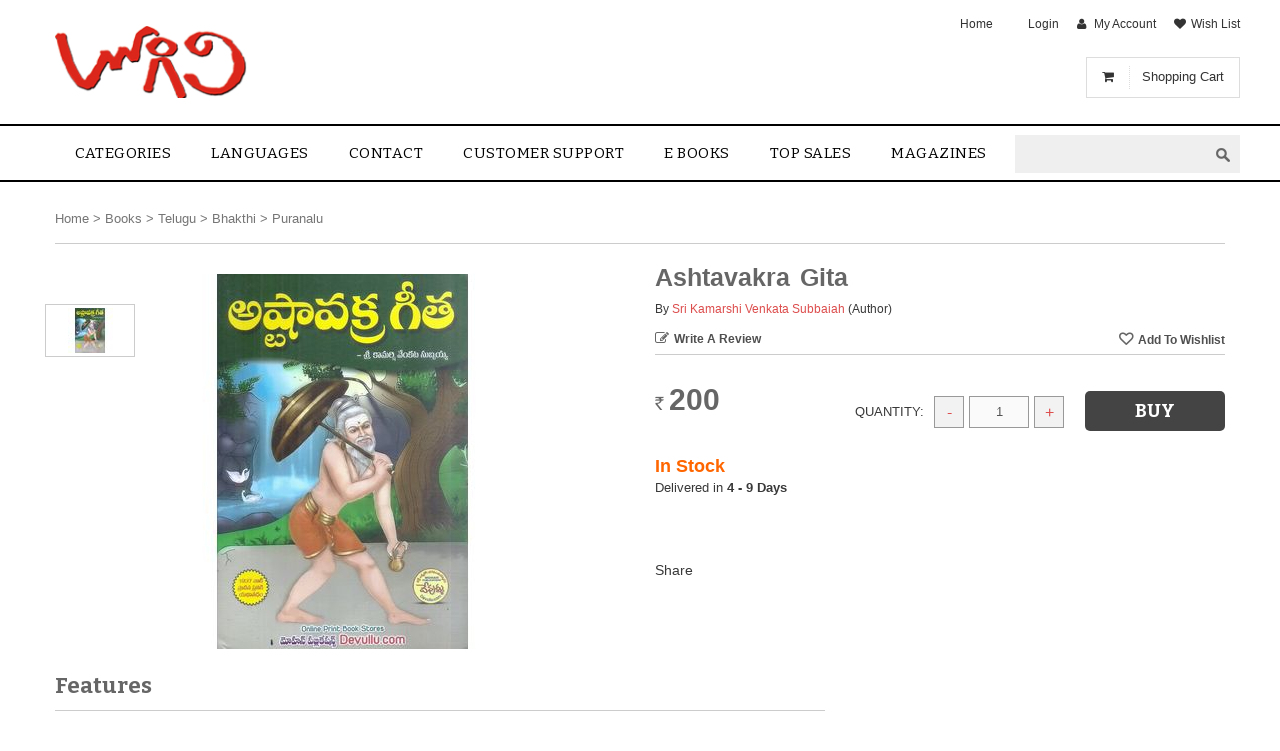

--- FILE ---
content_type: text/html; charset=utf-8
request_url: https://www.logili.com/puranalu/ashtavakra-gita-sri-kamarshi-venkata-subbaiah/p-7488847-28791554357-cat.html
body_size: 16039
content:




  
    
    
  
    
    
  
    
    
  
    
    
  
    
    
  



<!DOCTYPE html>



<html lang=en data-add_this_id='' data-img-load="eager">
  <head>
        
    <meta http-equiv="content-type" content="text/html;charset=UTF-8" />

    
    <title>
      Ashtavakra Gita
    </title>
    
  
  
  <meta property="og:image" content="https://t.infibeam.com/img/book/7488847/56/ba/ashtavakragita.jpg.35e1b156ba.999x200x200.jpg"/>
  

  


  
    <meta name="description" content=""/>
  
  
  
    <meta NAME="Robots" CONTENT="noimageindex, nomediaindex, noimageclick" />
  
  
    
    
      <meta name="viewport" content="width=device-width, initial-scale=1" />
  

    

    
      <link rel="shortcut icon" href="https://t.infibeam.com/img/lookandfeel/7488847/d18f4292e0488b89439cb_red.gif.999x16x16.ico">
    


    
    
        
        <!--[if (!IE)|(gte IE 8)]><!-->
<link href="https://t.infibeam.com/packages/bootstrap-datauri.css?1593009617" media="all" rel="stylesheet" type="text/css" />
<!--<![endif]-->
<!--[if lte IE 7]>
<link href="https://t.infibeam.com/packages/bootstrap.css?1593009617" media="all" rel="stylesheet" type="text/css" />
<![endif]-->
        <!--[if (!IE)|(gte IE 8)]><!-->
          <link href="https://t.infibeam.com/exthemes/74/88/847/theme-7488847-7/stylesheets/site-datauri.css?1597138096" media="all" rel="stylesheet" type="text/css" />
        <!--<![endif]-->
        <!--[if lte IE 7]>
          <link href="https://t.infibeam.com/exthemes/74/88/847/theme-7488847-7/stylesheets/site-.css?1597138096" media="screen" rel="stylesheet" type="text/css" />
        <![endif]-->
      


    
    <!--[if lt IE 10]>
      <script type="text/javascript" src="/javascripts/respondIE/respondmore.min.js"></script>
      <link href= 'https://t.infibeam.com/javascripts/respondIE/respond-proxy.html' id="respond-proxy" rel="respond-proxy" />
      <link href="/javascripts/respondIE/respond.proxy.gif" id="respond-redirect" rel="respond-redirect" />
      <script src="/javascripts/respondIE/respond.proxy.js"></script>
    <![endif]-->
    
    
    <script type="text/javascript" src="https://ajax.googleapis.com/ajax/libs/jquery/1.7.1/jquery.min.js"></script>
    <script type="text/javascript">
      !window.jQuery && document.write(unescape("%3Cscript src='/javascripts/jquery.min.js' type='text/javascript'%3E%3C/script%3E"));
    </script>
    <script type="text/javascript">window.bjQuery = window.jQuery</script>
    <script type="text/javascript" src="https://ajax.googleapis.com/ajax/libs/jqueryui/1.8.16/jquery-ui.min.js"></script>
    <script type="text/javascript">
      !window.jQuery.ui && document.write(unescape("%3Cscript src='/javascripts/jquery-ui-1.8.16.custom.min.js' type='text/javascript'%3E%3C/script%3E"));
    </script>

    <script src="https://t.infibeam.com/packages/bootstrap.js?1693486588" type="text/javascript"></script>
    <script src="https://t.infibeam.com/javascripts/site-javascripts/7488847/global.js?1481875212" type="text/javascript"></script>
    <script src="https://t.infibeam.com/exthemes/74/88/847/theme-7488847-7/javascripts/site.js?1597138096" type="text/javascript"></script>
    <script type="text/javascript">
      !window.JSON && document.write(unescape('%3Cscript src="https://t.infibeam.com/javascripts/json2.js?1429854677" type="text/javascript"%3E%3C/script%3E'));
    </script>

    
  

    <div class="review_purchase_loader ajax-loader" style="display: none;"></div>

    <script type="text/javascript">
      bjQuery(document).ready(function($) {

        

        // TRIGGER EVENT TO SHOW ADD TO CART AS POPUP
          effect_options = null
          if (effect_options && effect_options.add_to_cart_popup)
          {
            $(document).trigger('add_to_cart_popup_effect',effect_options);
          }
        // END

        //DYNAMICALLY SET HEADER BY USING USER DETAILS STORED IN COOKIES (HELPS FOR CACHED PAGES).
        //RAILS CACHE OPTION :LAYOUT => FALSE DOES NOT WORK ON PAGES/TEMPLATES USING CONTENT_FOR TAGS CURRENTLY.
        var username;
        if ((username = $.cookies.get("username")) != null)
        { 
          username = username.toString().replace(/\+/g," ");
          var login_msg = "<a class='login-msg'>Hello $$username</a> |  <a href=\"/logout\" class=\"logout\">Logout</a>"
          $(document).trigger("logged-in",[{"name":username,"email":$.cookies.get("user_email")},login_msg.replace('$$username',username)]);
        }
        else
        {
          $(document).trigger("logged-out");
        }

        

        // END

        
          $(document).trigger('search-autocomplete', ["home"]);
        

        
          $(document).trigger("show-cart-details",{"total_amount":true,"show_on_hover":{"carousel":{"enabled":false,"options":{"vertical":false,"visible":"","scroll":""}},"item_count_limit":0,"item_details":{"delete_confirmation":false,"price":true,"image":true,"delete_item":true,"quantity":true,"title":true},"enabled":true},"total_quantity":true});
        

        
        var rpQtip = $('<div></div>').qtip({
          id: "review_purchase",
          content: {
            text : "<div></div>",
            title: {
              text: "Please Review Your Previous Order",
              button: 'Close'
            }
          },
          position: {
            my:'center',
            at:'center',
            target:$(window)
          }
        });
        
      });
      
    </script>

    
  
    <!-- START : Google Analytics -->
    

    
      <script>
        (function(i,s,o,g,r,a,m){i['GoogleAnalyticsObject']=r;i[r]=i[r]||function(){
        (i[r].q=i[r].q||[]).push(arguments)},i[r].l=1*new Date();a=s.createElement(o),
        m=s.getElementsByTagName(o)[0];a.async=1;a.src=g;m.parentNode.insertBefore(a,m)
        })(window,document,'script','//www.google-analytics.com/analytics.js','ga');

        ga('create', 'UA-34085796-1', 'auto');

        
          ga('require', 'displayfeatures');
        
        ga('send', 'pageview');
      </script>

    
  
  
    <script type="application/ld+json">
      {
        "@context": "http://schema.org",
        "@type": "WebSite",
        "name": "M K Services, Guntur",
        "url": "http://www.logili.com",
        "potentialAction": {
          "@type": "SearchAction",
          "target": "http://www.logili.com/search?q={search_term_string}",
          "query-input": "required name=search_term_string"
        }
      }
    </script>
  

  


  
  </head>

    
    
    <!--[if lt IE 7 ]> <body class='responsive  ie6'> <![endif]-->
    <!--[if IE 7 ]>    <body class='responsive  ie7'> <![endif]-->
    <!--[if IE 8 ]>    <body class='responsive  ie8'> <![endif]-->
    <!--[if IE 9 ]>    <body class='responsive  ie9'> <![endif]-->
    <!--[if (gt IE 9)|!(IE)]><!--> <body class='responsive '> <!--<![endif]-->
      
  
      <noscript><span class='notice' style="font-size:2em; display: block;">
        This site uses Javascript. Your browser either
        doesn't support Javascript or you have it turned off.
        To see this page as it is meant to appear please use
        a Javascript enabled browser.</span></noscript>

      

      
      <div id="page" class="f-cod f-relateditems f-internationalshipping f-fb_con f-fb_connect f-accounts_tab f-infibeam_listing f-conversion_tracking_code_snippet f-search_view_type f-notify_me_when_available_active f-invoice_options f-reviews f-email f-addon_shipping_calculators f-twitter_connect f-google_connect f-linkedin_connect f-universal_google_analytics f-google_analytics_remarketing f-cart_details_in_header f-crazysort f-zipcode_serviceability_check_on_pdp f-go_to_top_btn f-autocomplete f-offline_order f-translation f-payment_method_ordering f-asset_lookup_enabled f-ssl">
      
      
      

      
      
  <div id="hd">
    
    
      
        
        <div class=" row">
            
              
              <div class=" col-md-12 col-sm-12 col-xs-12">
                
                  <div class="html-widget header _widget clearfix"><div class="top_cart shopping_cart hidden-xs items-present shopping-cart">
<div class="icon"><em class="fa fa-shopping-cart">&nbsp;</em></div>
<a class="top_cart_label" href="/shopping-cart">Shopping Cart</a><span class="my-cart-quantity">1</span><span class="my-cart-amount"><span class="m-w"><span class="m-c c-inr">Rs.</span>46,678</span></span></div>
<style>
 #hd .header-menu .navbar .navbar-collapse ul.nav li a{font-size:15px;}
</style></div>
                
              </div>
            
          </div>
        
      
        
        <div class=" row">
            
              
              <div class=" col-md-12 col-sm-12">
                
                  <div class="advanced-header-widget header _widget clearfix">



<div class='logo-top-links'>
  <div class='row'>
    <div class='col-md-3 col-sm-3'>
      <div class='logo'>
        <a href="/" title="home"><img src='https://t.infibeam.com/img/lookandfeel/7488847/829cc06dd7f9e_logo2.png.999xx.png' alt='telugubooks' title='home' /></a>
      </div>
    </div>
    <div class='col-md-9 col-sm-9'>
      <div class='top-links'>
        <a href="/" class=" home">Home</a>  |  <a href="/login" class=" login">Login</a>  |  <a href="/my-account" class=" my-account">My Account</a>  |  <a href="/wish-list" class=" wish-list">Wish List</a>
      </div>
      <div class="row search-wrapper">
        <div class="col-md-3 col-sm-3 "></div>
        <div class="col-md-9 col-sm-9 search-bar-container">
          <div class="search-bar">
            <form action="/search" class="input-group" id="search" method="get">
              <span class="label">Search</span>
              <span class="input-group-btn search-category-container">
                <select class="search-category"><option value="/home/search" data-bn-url="home" data-bn-id="ho05316221">Home</option><option value="/home-books/search" data-bn-url="home-books" data-bn-id="ho05316221_book">Books</option></select>
              </span>
              
                <input class="text" id="search-input" name="q" type="text" />
              
              <span class="input-group-btn search-go-container">
                <input class="search-go" type="submit" value="GO" />
              </span>
            </form>
          </div>
        </div>
      </div>
    </div>
  </div>
</div>

<div class='header-menu'>
  <nav class="navbar navbar-default" role="navigation">

    <div class="navbar-header">
      
      <button class="navbar-toggle navbar-toggle-collapse navbar-menu-toggle" data-target="#nav-menu-154504" data-toggle="collapse" type="button">
        <span class="icon-bar"></span>
        <span class="icon-bar"></span>
        <span class="icon-bar"></span>
      </button>

    </div>

    <div class="navbar-collapse collapse" id="nav-menu-154504">
      
      <ul class="nav navbar-nav">
        
        
  
  
    <li class="dropdown"><a href="" class="dropdown-toggle " data-toggle="dropdown">Categories<b class="caret"></b></a>
      
      <ul class="dropdown-menu ">
        
        
  
  
    <li><a href="/home-books" class=" ">New Release</a></li>
  

  
  
    <li><a href="/home-books-telugu-poetry" class=" ">Poetry</a></li>
  

  
  
    <li><a href="/home-books-telugu-novels" class=" ">Novels</a></li>
  

  
  
    <li><a href="/home-books-telugu-children-and-teens" class=" ">Children Books</a></li>
  

  
  
    <li><a href="/home-books-telugu-bhakthi" class=" ">Devotional</a></li>
  

  
  
    <li><a href="/home-books-telugu-philosophy" class=" ">Philosophy</a></li>
  

  
  
    <li><a href="/home-books-telugu-health-and-fitness" class=" ">Health</a></li>
  

  
  
    <li><a href="" class=" ">Fiction</a></li>
  

  
  
    <li><a href="/home-books-telugu-academic-and-professional" class=" ">Academic</a></li>
  

  
  
    <li><a href="/home-books-telugu-general" class=" ">Others</a></li>
  

  
  
    <li><a href="" class=" ">Home Decors</a></li>
  

  
  
    <li><a href="/home/search?q=Chalam" class=" ">Chalam</a></li>
  

  
  
    <li><a href="/pages/authors/b-v-pattabhi-ram" class=" ">B V Pattabhi Ram</a></li>
  

      </ul>
    </li>
  

  
  
    <li class="dropdown"><a href="/" class="dropdown-toggle " data-toggle="dropdown">Languages<b class="caret"></b></a>
      
      <ul class="dropdown-menu ">
        
        
  
  
    <li><a href="/home-books-telugu" class=" ">Telugu</a></li>
  

  
  
    <li><a href="/home-books-new-node" class=" ">English</a></li>
  

  
  
    <li><a href="" class=" ">Hindi</a></li>
  

      </ul>
    </li>
  

  
  
    <li><a href="/contact-us" class=" ">contact</a></li>
  

  
  
    <li><a href="/pages/customer-support" class=" ">Customer Support</a></li>
  

  
  
    <li><a href="/" class=" ">E Books</a></li>
  

  
  
    <li><a href="Top sales" class=" books">Top sales</a></li>
  

  
  
    <li><a href="/home-magazines" class=" ">Magazines</a></li>
  

      </ul>
    </div>
  </nav>
</div>
</div>
                
              </div>
            
          </div>
        
      
    
  </div>



      <div id="bd" class="clearfix">
        
        


        
        

  

  
    <div class="own-product custom-layout" id="product-detail-page" itemscope="" itemtype="http://schema.org/Product"><div class=" row"><div class="some-rand-klass hidden-xs col-md-12 col-sm-12">
    
      <div class="bread-crumbs" itemscope itemtype="http://schema.org/BreadcrumbList">
        
      <div itemprop='itemListElement' itemscope itemtype='http://schema.org/ListItem' style='display:inline-block;'>
        <a href="/" itemprop="item">
        <span itemprop="name">Home</span></a>
        <meta itemprop='position' content='1' />
      </div>
     &gt; 
      <div itemprop='itemListElement' itemscope itemtype='http://schema.org/ListItem' style='display:inline-block;'>
        <a href="/home-books" itemprop="item">
        <span itemprop="name">Books</span></a>
        <meta itemprop='position' content='2' />
      </div>
     &gt; 
      <div itemprop='itemListElement' itemscope itemtype='http://schema.org/ListItem' style='display:inline-block;'>
        <a href="/home-books-telugu" itemprop="item">
        <span itemprop="name">Telugu</span></a>
        <meta itemprop='position' content='3' />
      </div>
     &gt; 
      <div itemprop='itemListElement' itemscope itemtype='http://schema.org/ListItem' style='display:inline-block;'>
        <a href="/home-books-telugu-bhakthi" itemprop="item">
        <span itemprop="name">Bhakthi</span></a>
        <meta itemprop='position' content='4' />
      </div>
     &gt; 
      <div itemprop='itemListElement' itemscope itemtype='http://schema.org/ListItem' style='display:inline-block;'>
        <a href="/home-books-telugu-bhakthi-puranalu" itemprop="item">
        <span itemprop="name">Puranalu</span></a>
        <meta itemprop='position' content='5' />
      </div>
    
      </div>
    
</div></div><div class="hidden-md hidden-lg add-to-items row"><div class=" col-md-6 col-sm-6 col-xs-6">
    
        
            
          <a href="/review_details/new/7488847-28791554357" class="write-review">Write a Review</a>
        
        
    
</div><div class=" col-md-3 col-sm-3 col-xs-6">
  
</div><div class=" col-md-3 col-sm-3 col-xs-6">
    <form action="/my_save_list/add_to_wish_list" class="wishlist-form" method="post"><div style="margin:0;padding:0;display:inline"><input name="_method" type="hidden" value="put" /><input name="authenticity_token" type="hidden" value="8ymICGv3BXVqcxLv94mHNkBI3LMyUASWgccn9hd5T38=" /></div>
        <div id="wishlist">
          
        
            <input id="variant_id" name="variant_id" type="hidden" value="7488847-28791554357" />
            <input autocomplete="off" class="button" name="commit" type="submit" value="Add To Wishlist" />
        
    
        </div>
    </form>
</div></div><div class=" row"><div class=" col-md-6 col-sm-6"><div class=" row" id="catalog-images"><div class="thumbnail-grid  col-md-2 col-sm-2">
  <div id="images" style='display:none' >

    
      

<ul class="thumbnails" style="visibility:hidden">
  
    
    
    <li class="pdp-thumbnail">
      <a data-image-id="8074662" data-img-id="img-id-1" href="#" data-medium-url="https://t.infibeam.com/img/book/7488847/56/ba/ashtavakragita.jpg.35e1b156ba.999x375x375.jpg" data-zoom-url="https://t.infibeam.com/img/book/7488847/56/ba/ashtavakragita.jpg.35e1b156ba.999x600x550.jpg" data-image-title="Ashtavakra Gita" data-image-tag='&lt;span data-picture data-id=&quot;img-id-1&quot; class=&quot;responsive&quot; data-alt=&quot;Ashtavakra Gita&quot; data-title=&quot;Ashtavakra Gita&quot; data-class=&quot;&quot;&gt;&lt;span data-media=&quot;&quot; data-src=&quot;https://t.infibeam.com/img/book/7488847/56/ba/ashtavakragita.jpg.35e1b156ba.999x275x275.jpg&quot;&gt;&lt;/span&gt;&lt;span data-media=&quot;(min-width:768px)&quot; data-src=&quot;https://t.infibeam.com/img/book/7488847/56/ba/ashtavakragita.jpg.35e1b156ba.999x325x325.jpg&quot;&gt;&lt;/span&gt;&lt;span data-media=&quot;(min-width:992px)&quot; data-src=&quot;https://t.infibeam.com/img/book/7488847/56/ba/ashtavakragita.jpg.35e1b156ba.999x375x375.jpg&quot;&gt;&lt;/span&gt;&lt;noscript&gt;&lt;img alt=&quot;Ashtavakra Gita&quot; title=&quot;Ashtavakra Gita&quot; src=&quot;https://t.infibeam.com/img/book/7488847/56/ba/ashtavakragita.jpg.35e1b156ba.999x375x375.jpg&quot;&gt;&lt;/noscript&gt;&lt;/span&gt;' data-variant-id="7488847-28791554357-cat">
        <img src='https://t.infibeam.com/img/book/7488847/56/ba/ashtavakragita.jpg.35e1b156ba.999x45x45.jpg' alt="Ashtavakra Gita"></img>
      </a>
    </li>
  
</ul>

    
  </div>
</div><div class=" col-md-10 col-sm-10">
  <div id="medium-image-holder" class="clearfix" data-zoom-text="">
    
      

<div class="var-img-slider">
  
    
    
      <div class='var-img-slide' data-image-id="8074662">
        <span data-picture data-id="img-id-1" class="responsive" data-alt="Ashtavakra Gita" data-title="Ashtavakra Gita" data-class=""><span data-media="" data-src="https://t.infibeam.com/img/book/7488847/56/ba/ashtavakragita.jpg.35e1b156ba.999x275x275.jpg"></span><span data-media="(min-width:768px)" data-src="https://t.infibeam.com/img/book/7488847/56/ba/ashtavakragita.jpg.35e1b156ba.999x325x325.jpg"></span><span data-media="(min-width:992px)" data-src="https://t.infibeam.com/img/book/7488847/56/ba/ashtavakragita.jpg.35e1b156ba.999x375x375.jpg"></span><noscript><img alt="Ashtavakra Gita" title="Ashtavakra Gita" src="https://t.infibeam.com/img/book/7488847/56/ba/ashtavakragita.jpg.35e1b156ba.999x375x375.jpg"></noscript></span>
      </div>
    
  
</div>


    
  </div>
</div></div><div>
    <div class="social-buttons clearfix">
      
      
      
          
      

      <div class="fb-recommend">
        
            <iframe src="https://www.facebook.com/plugins/like.php?href=https%3A%2F%2Fwww.logili.com%2Fpuranalu%2Fashtavakra-gita-sri-kamarshi-venkata-subbaiah%2Fp-7488847-28791554357-cat.html&amp;locale=en_US&amp;layout=standard&amp;show_faces=false&amp;width=300&amp;action=like&amp;colorscheme=light&amp;height=30" scrolling="no" frameborder="0" style="border:none; overflow:hidden; height:30px;" allowTransparency="true"></iframe>
        
      </div>
      
      
      
      
      
      
    </div>

</div></div><div class=" col-md-6 col-sm-6"><div class=" catlogTitle row"><div class=" col-md-12 col-sm-12 col-xs-12">
    <div id="title" data-catalog-sku="MANIMN4695" >
      
        
        <h1 class="like-h2" itemprop='name'>Ashtavakra Gita</h1>
        
            <div class="span-10 contributors"> By
              <span class="ctbr-name"><a href="/home/search?q=Sri Kamarshi Venkata Subbaiah">Sri Kamarshi Venkata Subbaiah</a></span> <span class="ctbr-role">(Author)</span>

            </div>
        
    
    </div>
</div></div><div class=" hidden-xs row"><div class=" col-md-6 col-sm-6 col-xs-12">
    
        
            
          <a href="/review_details/new/7488847-28791554357" class="write-review">Write a Review</a>
        
        
    
</div><div class=" col-md-3 col-sm-3 col-xs-6">
  
</div><div class=" col-md-6 col-sm-6 col-xs-6">
    <form action="/my_save_list/add_to_wish_list" class="wishlist-form" method="post"><div style="margin:0;padding:0;display:inline"><input name="_method" type="hidden" value="put" /><input name="authenticity_token" type="hidden" value="8ymICGv3BXVqcxLv94mHNkBI3LMyUASWgccn9hd5T38=" /></div>
        <div id="wishlist">
          
        
            <input id="variant_id" name="variant_id" type="hidden" value="7488847-28791554357" />
            <input autocomplete="off" class="button" name="commit" type="submit" value="Add To Wishlist" />
        
    
        </div>
    </form>
</div></div><div id="catalog-details"><div class="catalog-section row"><div class=" col-md-4 col-sm-4 col-xs-6">
    <div id="pricing_summary" class="clearfix">
      

        
        
        
        
        
        
        <div class="add-to-cart-price ">
          <div class="list_price ">
            <label>List Price:</label><span> <span class='m-w'><span class='m-c c-inr'>Rs.</span>200</span></span></div>

           
           
          
          
          <div class="our_price">
            <label>Our Price:</label><span> <span class='m-w'><span class='m-c c-inr'>Rs.</span>200</span></span></div>
          
          
          <div class="extra-gola"></div>
          <br/>
        </div>
    
    </div>
</div><div class=" col-md-8 col-sm-8 col-xs-6">
    
    <div id="add-cart" class="add-to-cart" data-timeout=>
      
      <meta itemprop="productID" content="MANIMN4695">
      <meta itemprop="sku" content="MANIMN4695">
      
      
      <meta itemprop="image" content="https://t.infibeam.com/img/book/7488847/56/ba/ashtavakragita.jpg.35e1b156ba.999xx.jpg">
    
      <div id="price" itemprop="offers" itemscope itemtype="http://schema.org/Offer" >
        
        <div class="seo-title hide" itemprop='name' content='Ashtavakra Gita'>Ashtavakra Gita</div>
        <div class="seo-currency hide" itemprop='priceCurrency' content='INR'>
          INR
        </div>
        <div class="seo-sku hide" itemprop='sku' content='MANIMN4695'>MANIMN4695</div>
        
          <div class="seo-stock-availability hide" itemprop="availability" itemtype="http://schema.org/ItemAvailability" content="http://schema.org/InStock">In Stock</div>
        
        <div class="seo-price hide" itemprop='price' content="200.0">200.0</div>
        <div class="final-price"><span class='m-w'><span class='m-c c-inr'>Rs.</span>200</span></div>
        <meta itemprop="url" content="https://www.logili.com/puranalu/ashtavakra-gita-sri-kamarshi-venkata-subbaiah/p-7488847-28791554357-cat.html#variant_id=7488847-28791554357">
    
      </div>
      
      
      <form action="/my_save_list/add_to_shopping_cart" id="add-to-cart-form" method="post"><div style="margin:0;padding:0;display:inline"><input name="_method" type="hidden" value="put" /><input name="authenticity_token" type="hidden" value="8ymICGv3BXVqcxLv94mHNkBI3LMyUASWgccn9hd5T38=" /></div>
          <div id="cart">
            

        <input id="variant_id" name="variant_id" type="hidden" value="7488847-28791554357" />
        <input id="dynamic_bundle_variant_id" name="dynamic_bundle_variant_id" type="hidden" />
        

        
        
        
        
        
        
        

        
            <label for="variant_quantity">Quantity:</label>
            <select id="variant_quantity" name="variant[quantity]"><option value="1">1</option>
<option value="2">2</option>
<option value="3">3</option>
<option value="4">4</option>
<option value="5">5</option>
<option value="6">6</option>
<option value="7">7</option>
<option value="8">8</option>
<option value="9">9</option></select>
            <br/>
            <br/>
            
              <input class="button add-to-cart" name="commit" type="submit" value="Buy" />
            

        
        

    
          </div>
      </form>
    </div>

  <div id="product_bundle_banner">
    
      
    
  </div>

    <div id="iamavailable">
      
    </div>
</div></div><div class=" row"><div class=" col-md-6 col-sm-6">
    <div id="offer_description" class="offer-description" style="display:none">
      
      
    
    </div>

    <div id="in_stock" class="clearfix">
      
        
        <span class="in-stock"><b>In Stock</b> </span>
        <span class="fulfilled-by hide">  </span>
        <span class="ships-in">
          
        <div class='sold-by'>  </div>Ships in <b>4 - 9 Days</b>
      
          
          <div class='shipping_cost'><div id="free_shipping" class="free-shipping" style="display:none">Free Shipping in India!</div></div>
          <div class='international_shipping_cost'></div>
        </span>
      
    
    </div>

    <div id="discount_gola" class="clearfix">
      
        
    
    </div>

  <div id="catalog-options" class="catalog-options cs _catalog_options clearfix" data-cat-id="7488847-28791554357-cat"  data-var-id="7488847-28791554357">
    
      
    
    </div>
</div><div class=" col-md-6 col-sm-6"><div class="additional-promotion-data"></div></div></div>
    <div id="offer_description" class="offer-description" style="display:none">
      
      
    
    </div>

    

    <div id="availabilty_time" class="clearfix">
      
    </div>

    <div id="warranty" class="clearfix">
      
        
    
    </div>

    <div id="promotions" class="clearfix">
      
        
    
    </div>

    <div id="cod_zone_desc" class="clearfix">
      
    </div>

    

    <div id="shipping_details" class="shipping-details" style="display:none">
      <span id="shipping_details_text" class="shipping-details-text">Available in:</span>
      <span id="shipping_zone_desc" class="shipping-zones">
        
        
    
      </span>
    </div>

    
      <div id="share" class="addthis_links">
        <!-- AddThis Button BEGIN -->
        <div class="addthis_toolbox addthis_default_style">
          <a class="addthis_button_compact" rel="nofollow"></a>
          <a class="addthis_button_preferred_1" rel="nofollow"></a>
          <a class="addthis_button_preferred_2" rel="nofollow"></a>
          <a class="addthis_button_preferred_3" rel="nofollow"></a>
          <a class="addthis_button_preferred_4" rel="nofollow"></a>
        </div>
      </div>
    

    <div id="check-servicable-area">
      
        
            <div id="check_shipping_and_cod_zipcode">
              
            <div class="shipping-cod-zipcode-box">
              <form action="/check_zipcode_serviceablility" class="get-zipcode-info" method="get">
	<span class="zipcode-title">Check for shipping and cod pincode</span>
	<input id="variant_id" name="variant_id" type="hidden" value="7488847-28791554357" />
	<input id="check_for" name="check_for" type="hidden" value="shipping_and_cod" />
	<input type="text" name="zipcode" class="zipcode" size="8" value="" />
	<p><input class="button" name="commit" type="submit" value="Submit" />
		<span class="zipcode-ajax-loader"></span>
	</p>
	<span class="zipcode-message"></span>
</form>


            </div>
        
            </div>
          
        

        
            <script src="https://t.infibeam.com/javascripts/ajax_for_zipcode_check.js?1525328971" type="text/javascript"></script>
        
      
    </div>

  <div id="dynamic_bundle" >
    
        


    
  </div>
</div></div></div><div class=" row"><div class=" col-md-8 col-sm-8">
  <div id="static_bundle" class="clearfix">
    
      
    
  </div>

    <div id="features" class="clearfix">
        <h3 class="section-header">Features</h3>
        <ul>
          
              <li class="clearfix">
                <label>
                  Title
                </label>: Ashtavakra Gita
              </li>
          
              <li class="clearfix">
                <label>
                  Author
                </label>: Sri Kamarshi Venkata Subbaiah
              </li>
          
              <li class="clearfix">
                <label>
                  Publisher
                </label>: Mohan Publications
              </li>
          
              <li class="clearfix">
                <label>
                  ISBN
                </label>: MANIMN4695
              </li>
          
              <li class="clearfix">
                <label>
                  Binding
                </label>: paparback
              </li>
          
              <li class="clearfix">
                <label>
                  Published Date
                </label>: 2023
              </li>
          
              <li class="clearfix">
                <label>
                  Number Of Pages
                </label>: 197
              </li>
          
              <li class="clearfix">
                <label>
                  Language
                </label>: Telugu
              </li>
          
        </ul>
    </div>
  
    

        <div id="xsell" class="clearfix interested-in">
          <h3 class="section-header">You may also be interested in</h3>
          <ul class="clearfix grid-view">
            
            
            
          <li class="clearfix">
            <div class="variant-wrapper btn-add_to_cart">
  
      <div class="variant-image">
      <a href="/bhakthi/avadhoota-gita-sri-pattisapu-venkateswarudu/p-7488847-61343857240-cat.html#variant_id=7488847-61343857240" >
        <span data-picture data-id="" class="responsive" data-alt="Avadhoota Gita" data-title="Avadhoota Gita" data-class=""><span data-media="" data-src="https://t.infibeam.com/img/book/7488847/e8/f9/avadhoota.jpg.a6fc74e8f9.999x220x320.jpg"></span><span data-media="(min-width:768px)" data-src="https://t.infibeam.com/img/book/7488847/e8/f9/avadhoota.jpg.a6fc74e8f9.999x320x380.jpg"></span><span data-media="(min-width:992px)" data-src="https://t.infibeam.com/img/book/7488847/e8/f9/avadhoota.jpg.a6fc74e8f9.999x320x380.jpg"></span><noscript><img alt="Avadhoota Gita" title="Avadhoota Gita" src="https://t.infibeam.com/img/book/7488847/e8/f9/avadhoota.jpg.a6fc74e8f9.999x320x380.jpg"></noscript></span>
      </a>
      </div>
      <div class="variant-desc">
                    
        <span class="variant-title"> <a href=/bhakthi/avadhoota-gita-sri-pattisapu-venkateswarudu/p-7488847-61343857240-cat.html#variant_id=7488847-61343857240  title="Avadhoota Gita">Avadhoota Gita</a></span>
        <span class="contributors">
    
        <span class="by">By</span>
        <span class="ctbr-name"><a href="/home/search?q=Sri Pattisapu Venkateswarudu" >Sri Pattisapu Venkateswarudu</a></span>
      </span>        <span class="price">
          <span class="variant-final-price">
           <span class='m-w'><span class='m-c c-inr'>Rs.</span>99</span>
         </span>
       </span>
                                                                          </div>
</div>


          </li>
        
          <li class="clearfix">
            <div class="variant-wrapper btn-add_to_cart">
  
      <div class="variant-image">
      <a href="/home/gita-makarandam/p-7488847-75271681152-cat.html#variant_id=7488847-75271681152" >
        <span data-picture data-id="" class="responsive" data-alt="Gita Makarandam" data-title="Gita Makarandam" data-class=""><span data-media="" data-src="https://t.infibeam.com/img/book/7488847/11/ed/71vs2z1hzel.acuf10001000ql80.jpg.7e174711ed.999x220x320.jpg"></span><span data-media="(min-width:768px)" data-src="https://t.infibeam.com/img/book/7488847/11/ed/71vs2z1hzel.acuf10001000ql80.jpg.7e174711ed.999x320x380.jpg"></span><span data-media="(min-width:992px)" data-src="https://t.infibeam.com/img/book/7488847/11/ed/71vs2z1hzel.acuf10001000ql80.jpg.7e174711ed.999x320x380.jpg"></span><noscript><img alt="Gita Makarandam" title="Gita Makarandam" src="https://t.infibeam.com/img/book/7488847/11/ed/71vs2z1hzel.acuf10001000ql80.jpg.7e174711ed.999x320x380.jpg"></noscript></span>
      </a>
      </div>
      <div class="variant-desc">
                    
        <span class="variant-title"> <a href=/home/gita-makarandam/p-7488847-75271681152-cat.html#variant_id=7488847-75271681152  title="Gita Makarandam">Gita Makarandam</a></span>
        <span class="contributors">
    
        <span class="by">By</span>
        <span class="ctbr-name"><a href="/home/search?q=Sri Vidya Prakasanandagiri Swamula Varu" >Sri Vidya Prakasanandagiri Swamula Varu</a></span>
      </span>        <span class="price">
          <span class="variant-final-price">
           <span class='m-w'><span class='m-c c-inr'>Rs.</span>600</span>
         </span>
       </span>
                                                                          </div>
</div>


          </li>
        
          <li class="clearfix">
            <div class="variant-wrapper btn-add_to_cart">
  
      <div class="variant-image">
      <a href="/bhakthi/srimad-bhagavad-gita-sri-poluri-koundinya/p-7488847-66706796490-cat.html#variant_id=7488847-66706796490" >
        <span data-picture data-id="" class="responsive" data-alt="Srimad Bhagavad Gita" data-title="Srimad Bhagavad Gita" data-class=""><span data-media="" data-src="https://t.infibeam.com/img/book/7488847/7c/5a/scan0004.jpg.23356b7c5a.999x220x320.jpg"></span><span data-media="(min-width:768px)" data-src="https://t.infibeam.com/img/book/7488847/7c/5a/scan0004.jpg.23356b7c5a.999x320x380.jpg"></span><span data-media="(min-width:992px)" data-src="https://t.infibeam.com/img/book/7488847/7c/5a/scan0004.jpg.23356b7c5a.999x320x380.jpg"></span><noscript><img alt="Srimad Bhagavad Gita" title="Srimad Bhagavad Gita" src="https://t.infibeam.com/img/book/7488847/7c/5a/scan0004.jpg.23356b7c5a.999x320x380.jpg"></noscript></span>
      </a>
      </div>
      <div class="variant-desc">
                    
        <span class="variant-title"> <a href=/bhakthi/srimad-bhagavad-gita-sri-poluri-koundinya/p-7488847-66706796490-cat.html#variant_id=7488847-66706796490  title="Srimad Bhagavad Gita">Srimad Bhagavad Gita</a></span>
        <span class="contributors">
    
        <span class="by">By</span>
        <span class="ctbr-name"><a href="/home/search?q=Sri Poluri Koundinya" >Sri Poluri Koundinya</a></span>
      </span>        <span class="price">
          <span class="variant-final-price">
           <span class='m-w'><span class='m-c c-inr'>Rs.</span>200</span>
         </span>
       </span>
                                                                          </div>
</div>


          </li>
        
          <li class="clearfix">
            <div class="variant-wrapper btn-add_to_cart">
  
      <div class="variant-image">
      <a href="/home/sri-guru-gita-tatparya-sahitam/p-7488847-89329595331-cat.html#variant_id=7488847-89329595331" >
        <span data-picture data-id="" class="responsive" data-alt="Sri Guru Gita Tatparya Sahitam" data-title="Sri Guru Gita Tatparya Sahitam" data-class=""><span data-media="" data-src="https://t.infibeam.com/img/book/7488847/07/06/scan0001.jpg.7ab1be0706.999x220x320.jpg"></span><span data-media="(min-width:768px)" data-src="https://t.infibeam.com/img/book/7488847/07/06/scan0001.jpg.7ab1be0706.999x320x380.jpg"></span><span data-media="(min-width:992px)" data-src="https://t.infibeam.com/img/book/7488847/07/06/scan0001.jpg.7ab1be0706.999x320x380.jpg"></span><noscript><img alt="Sri Guru Gita Tatparya Sahitam" title="Sri Guru Gita Tatparya Sahitam" src="https://t.infibeam.com/img/book/7488847/07/06/scan0001.jpg.7ab1be0706.999x320x380.jpg"></noscript></span>
      </a>
      </div>
      <div class="variant-desc">
                    
        <span class="variant-title"> <a href=/home/sri-guru-gita-tatparya-sahitam/p-7488847-89329595331-cat.html#variant_id=7488847-89329595331  title="Sri Guru Gita Tatparya Sahitam">Sri Guru Gita Tatparya Sahitam</a></span>
        <span class="contributors">
    
        <span class="by">By</span>
        <span class="ctbr-name"><a href="/home/search?q=Sri Pada Vallaba Mahasamstanam" >Sri Pada Vallaba Mahasamstanam</a></span>
      </span>        <span class="price">
          <span class="variant-final-price">
           <span class='m-w'><span class='m-c c-inr'>Rs.</span>120</span>
         </span>
       </span>
                                                                          </div>
</div>


          </li>
        
          <li class="clearfix">
            <div class="variant-wrapper btn-add_to_cart">
  
      <div class="variant-image">
      <a href="/short-stories/ashtavakra-nayikalu-athaluri-vijayalakshmi/p-7488847-92974726265-cat.html#variant_id=7488847-92974726265" >
        <span data-picture data-id="" class="responsive" data-alt="Ashtavakra Nayikalu" data-title="Ashtavakra Nayikalu" data-class=""><span data-media="" data-src="https://t.infibeam.com/img/book/7488847/e7/a3/ashtavakra.jpg.b9d66fe7a3.999x220x320.jpg"></span><span data-media="(min-width:768px)" data-src="https://t.infibeam.com/img/book/7488847/e7/a3/ashtavakra.jpg.b9d66fe7a3.999x320x380.jpg"></span><span data-media="(min-width:992px)" data-src="https://t.infibeam.com/img/book/7488847/e7/a3/ashtavakra.jpg.b9d66fe7a3.999x320x380.jpg"></span><noscript><img alt="Ashtavakra Nayikalu" title="Ashtavakra Nayikalu" src="https://t.infibeam.com/img/book/7488847/e7/a3/ashtavakra.jpg.b9d66fe7a3.999x320x380.jpg"></noscript></span>
      </a>
      </div>
      <div class="variant-desc">
                    
        <span class="variant-title"> <a href=/short-stories/ashtavakra-nayikalu-athaluri-vijayalakshmi/p-7488847-92974726265-cat.html#variant_id=7488847-92974726265  title="Ashtavakra Nayikalu">Ashtavakra Nayikalu</a></span>
        <span class="contributors">
    
        <span class="by">By</span>
        <span class="ctbr-name"><a href="/home/search?q=Athaluri Vijayalakshmi" >Athaluri Vijayalakshmi</a></span>
      </span>        <span class="price">
          <span class="variant-final-price">
           <span class='m-w'><span class='m-c c-inr'>Rs.</span>120</span>
         </span>
       </span>
                                                                          </div>
</div>


          </li>
        
          <li class="clearfix">
            <div class="variant-wrapper btn-add_to_cart">
  
      <div class="variant-image">
      <a href="/padhya-kavyamulu/matti-porallonchi-somepalli-venkata-subbaiah/p-7488847-55073233637-cat.html#variant_id=7488847-55073233637" >
        <span data-picture data-id="" class="responsive" data-alt="Matti Porallonchi. ." data-title="Matti Porallonchi. ." data-class=""><span data-media="" data-src="https://t.infibeam.com/img/book/7488847/94/e3/mattiporallonchi.jpg.9f61a594e3.999x220x320.jpg"></span><span data-media="(min-width:768px)" data-src="https://t.infibeam.com/img/book/7488847/94/e3/mattiporallonchi.jpg.9f61a594e3.999x320x380.jpg"></span><span data-media="(min-width:992px)" data-src="https://t.infibeam.com/img/book/7488847/94/e3/mattiporallonchi.jpg.9f61a594e3.999x320x380.jpg"></span><noscript><img alt="Matti Porallonchi. ." title="Matti Porallonchi. ." src="https://t.infibeam.com/img/book/7488847/94/e3/mattiporallonchi.jpg.9f61a594e3.999x320x380.jpg"></noscript></span>
      </a>
      </div>
      <div class="variant-desc">
                    
        <span class="variant-title"> <a href=/padhya-kavyamulu/matti-porallonchi-somepalli-venkata-subbaiah/p-7488847-55073233637-cat.html#variant_id=7488847-55073233637  title="Matti Porallonchi. .">Matti Porallonchi. .</a></span>
        <span class="contributors">
    
        <span class="by">By</span>
        <span class="ctbr-name"><a href="/home/search?q=Somepalli Venkata Subbaiah" >Somepalli Venkata Subbaiah</a></span>
      </span>        <span class="price">
          <span class="variant-final-price">
           <span class='m-w'><span class='m-c c-inr'>Rs.</span>60</span>
         </span>
       </span>
                                                                          </div>
</div>


          </li>
        
          <li class="clearfix">
            <div class="variant-wrapper btn-add_to_cart">
  
      <div class="variant-image">
      <a href="/general/chenu-chekkina-silpalu-somepalli-venkata-subbaiah/p-7488847-38400684581-cat.html#variant_id=7488847-38400684581" >
        <span data-picture data-id="" class="responsive" data-alt="Chenu Chekkina Silpalu" data-title="Chenu Chekkina Silpalu" data-class=""><span data-media="" data-src="https://t.infibeam.com/img/book/7488847/d4/04/chenuchekkinasilpalu.jpg.7c7eb1d404.999x220x320.jpg"></span><span data-media="(min-width:768px)" data-src="https://t.infibeam.com/img/book/7488847/d4/04/chenuchekkinasilpalu.jpg.7c7eb1d404.999x320x380.jpg"></span><span data-media="(min-width:992px)" data-src="https://t.infibeam.com/img/book/7488847/d4/04/chenuchekkinasilpalu.jpg.7c7eb1d404.999x320x380.jpg"></span><noscript><img alt="Chenu Chekkina Silpalu" title="Chenu Chekkina Silpalu" src="https://t.infibeam.com/img/book/7488847/d4/04/chenuchekkinasilpalu.jpg.7c7eb1d404.999x320x380.jpg"></noscript></span>
      </a>
      </div>
      <div class="variant-desc">
                    
        <span class="variant-title"> <a href=/general/chenu-chekkina-silpalu-somepalli-venkata-subbaiah/p-7488847-38400684581-cat.html#variant_id=7488847-38400684581  title="Chenu Chekkina Silpalu">Chenu Chekkina Silpalu</a></span>
        <span class="contributors">
    
        <span class="by">By</span>
        <span class="ctbr-name"><a href="/home/search?q=Somepalli Venkata Subbaiah" >Somepalli Venkata Subbaiah</a></span>
      </span>        <span class="price">
          <span class="variant-final-price">
           <span class='m-w'><span class='m-c c-inr'>Rs.</span>60</span>
         </span>
       </span>
                                                                          </div>
</div>


          </li>
        
          <li class="clearfix">
            <div class="variant-wrapper btn-add_to_cart">
  
      <div class="variant-image">
      <a href="/books/charitralo-em-jarigindhi-vallapati-venkata-subbaiah/p-7488847-8555364778-cat.html#variant_id=7488847-8555364778" >
        <span data-picture data-id="" class="responsive" data-alt="Charitralo Em Jarigindhi" data-title="Charitralo Em Jarigindhi" data-class=""><span data-media="" data-src="https://t.infibeam.com/img/book/7488847/75/01/charita.jpg.7e68ea7501.999x220x320.jpg"></span><span data-media="(min-width:768px)" data-src="https://t.infibeam.com/img/book/7488847/75/01/charita.jpg.7e68ea7501.999x320x380.jpg"></span><span data-media="(min-width:992px)" data-src="https://t.infibeam.com/img/book/7488847/75/01/charita.jpg.7e68ea7501.999x320x380.jpg"></span><noscript><img alt="Charitralo Em Jarigindhi" title="Charitralo Em Jarigindhi" src="https://t.infibeam.com/img/book/7488847/75/01/charita.jpg.7e68ea7501.999x320x380.jpg"></noscript></span>
      </a>
      </div>
      <div class="variant-desc">
                    
        <span class="variant-title"> <a href=/books/charitralo-em-jarigindhi-vallapati-venkata-subbaiah/p-7488847-8555364778-cat.html#variant_id=7488847-8555364778  title="Charitralo Em Jarigindhi">Charitralo Em Jarigindhi</a></span>
        <span class="contributors">
    
        <span class="by">By</span>
        <span class="ctbr-name"><a href="/home/search?q=Vallapati Venkata Subbaiah" >Vallapati Venkata Subbaiah</a></span>
      </span>        <span class="price">
          <span class="variant-final-price">
           <span class='m-w'><span class='m-c c-inr'>Rs.</span>150</span>
         </span>
       </span>
                                                                          </div>
</div>


          </li>
        
          </ul>
        </div>
    

        <div class="clearfix"></div>
        <div id="reviews">
          <h3 class="section-header" id="reviews-header" data-reviews-count="0" >Reviews</h3>

          
              Be the first one to review this product
              <br/>
              <br/>
          

          <div id="write-review">
            
          <a href="/review_details/new/7488847-28791554357" class="button">Write a Review</a>
        
          </div>
        </div>
    
        
            <div class="clearfix"></div>
            <div id="forum-page" class="clearfix">
              <h3 class="section-header clearfix">Discussion:Ashtavakra Gita</h3>

              
                  <span class="start_discussion">Be the first to start a discussion</span>
              
              <a href="/forum/topics/new?browse_node_id=ho05316221_book_telu_bhak_pura&amp;catalog_id=7488847-28791554357" class="button new_discussion">Start a new discussion</a>
              <br><br>

              <a href="/forum/home-books/" class="browse_discussions">
                <b>
                  Browse all Discussions on Books
                </b>
              </a>
            </div>
        
    
  
<div class="clearfix"></div></div><div class=" col-md-4 col-sm-4"><div id="right-slot">
      
        
        <div class=" row">
            
              
              <div class=" col-md-12 col-sm-12">
                
                  <div class="product-history-widget vert-list right_sidebar _widget clearfix">      <h3 class ="product-history-title">Recently Viewed Product</h3>
      <div class='product-history' data-show-all='false' data-num-size="4" data-widget-cache-key="widgets/353096-20161215173903" data-render-options='{"qview":false,"buy_now":false,"wish_list":false,"variant_sku":false,"product_heading":false,"category":false,"product_bundle_banner":false,"you_save":false,"share_links":false,"offer_description":false,"snippet":false,"add_to_cart":false}'>
        <ul class= "history-grid item-list block-grid md-bl-gd-4 sm-bl-gd-3 xs-bl-gd-2" data-list-options='{"vertical":false,"visible":{"small":2,"large":4,"medium":3},"rtl":false,"wrap":null,"pager":false,"auto":0,"scroll":{"small":1,"large":1,"medium":1}}'>
          <li class="clearfix hide empty-item"></li><li class="clearfix hide empty-item"></li><li class="clearfix hide empty-item"></li><li class="clearfix hide empty-item"></li>
        </ul>
      </div>
</div>
                
              </div>
            
          </div>
        
      
    </div></div></div></div>    <div id="fb-root"></div>

<script type="text/javascript">
  (function(d, s, id) {
    var js, fjs = d.getElementsByTagName(s)[0];
    if (d.getElementById(id)) return;
    js = d.createElement(s); js.id = id;
    js.src = "//connect.facebook.net/en_US/all.js#xfbml=1";
    fjs.parentNode.insertBefore(js, fjs);
  }(document, 'script', 'facebook-jssdk'));

  (function() {
    var po = document.createElement('script'); po.type = 'text/javascript'; po.async = true;
    po.src = 'https://apis.google.com/js/plusone.js';
    var s = document.getElementsByTagName('script')[0]; s.parentNode.insertBefore(po, s);
  })();

  (function(d){
    var f = d.getElementsByTagName('SCRIPT')[0], p = d.createElement('SCRIPT');
    p.type = 'text/javascript';
    p.async = true;
    p.src = '//assets.pinterest.com/js/pinit.js';
    f.parentNode.insertBefore(p, f);
  }(document));
</script>

















    
    
    
    

    

    

    

    

    

    

    

  

    


    

    

    

    

    

    

      
    

    

    

    

    


    
      
      
        
      
      
    


    

    

    

    

    

    

    

    
        

        

        
    

    


    

    

    

    

    

    

    

    

    





























































  






















  

    






  
    



    

    













































































<script src="https://t.infibeam.com/javascripts/slimbox2.js?1429854677" type="text/javascript"></script>
<link href="https://t.infibeam.com/stylesheets/slimbox/slimbox2.css?1429854677" media="screen" rel="stylesheet" type="text/css" />
<script src="https://t.infibeam.com/packages/jqzoom.js?1593009617" type="text/javascript"></script>
<link href="https://t.infibeam.com/stylesheets/jquery.jqzoom.css?1489126978" media="screen" rel="stylesheet" type="text/css" />
<script>
  (function ($) {

    $(function () {
      var $slide_list;
      $(document).bind("variant_changed", function(e, variantId) {
        $slide_list = $(".var-img-slider");
        if (!$slide_list.hasClass("slick-initialized")) {
          $slide_list.slick({dots:true, onAfterChange:function(slick, index) {
            var slide = this.$slides.eq(index);
            initSlide(slide);
            if (thumbClicked) {
              if (index != current_img_index) {
                setTimeout(function() {
                  $slide_list.slickGoTo(current_img_index);
                }, 0);
              }
              thumbClicked = false;
            } else {
              var thumb = $('.thumbnails a[data-image-id="' + slide.data("image-id") + '"]');
              setCurrentThumb(thumb);
            }
          }, onInit:function() {
            initSlide(this.$slides.eq(this.currentSlide));
          },onBeforeChange:function(slick, currentSlide, nextSlide){
            closeZoomWindow(this.$slides.eq(currentSlide));
          }});
        }
      });


      function initSlide(slide){
        if(!slide.data('init')){
          var thumb = $('.thumbnails a[data-image-id="'+slide.data('image-id')+'"]')
          pdp.createVariantImg(thumb, slide).show();
          slide.data('init', true);
        }
      }

      //responsive jqzoom--close zoom window of previous slide if it is open
      function closeZoomWindow(slide){
        var api=slide.find('a').data('jqzoom');
        if(api){
          api.deactivate();
        }
      }

      var current_thumb = $();
      var current_img_index = 0;
      var thumbClicked = false;

      $(".thumbnails a").live("click", function () {
        var $this = $(this);
        var image_id=$this.data('image-id');
        current_img_index = $('.var-img-slide[data-image-id='+image_id+']').not('.slick-cloned').attr('index');
        thumbClicked = true;
        setCurrentThumb($this);
        $slide_list.slickGoTo(current_img_index);
        return false;
      });
      function setCurrentThumb(thumb){
        current_thumb.removeClass('selected');
        current_thumb = thumb;
        current_thumb.addClass('selected').blur();
      }
    });
  })(bjQuery);

</script>

<script>
  (function ($) {
    var sdp_zoom_window = {"medium":{"width":480,"height":400},"large":{"width":480,"height":400},"small":{"width":480,"height":400}};
    var image_zoom_config = {"small":{"zoom_event":"hover_zoom","zoom_type":"standard"},"large":{"zoom_event":"hover_zoom","zoom_type":"standard"}};
    var is_bootstrap_theme = true;
    $.fn.initZoom = function () {
      return this.each(function () {
        var me = $(this);
        function init_hoverzoom(image,screen_type){
          image.imagesLoaded(function(){
            var resImg = image.find("span.responsive");
            if(resImg.length > 0 ){
              resImg.pictureFill();
              resImg.before(resImg.find("img")).remove();
            } 
            var zoom_type = image_zoom_config[screen_type]["zoom_type"];
            jqzoom_params = {
              zoomType: zoom_type,
              lens: true,
              preloadImages: false,
              hideEffect: 'fadeout',
              alwaysOn: false,
              fadeoutSpeed: 'slow'
            };
            if(zoom_type != "innerzoom"){
              jqzoom_params["zoomWidth"] = sdp_zoom_window["width"] || sdp_zoom_window["large"]["width"] || 480;
              jqzoom_params["zoomHeight"] = sdp_zoom_window["height"] || sdp_zoom_window["large"]["height"] || 480;
            }
            if(is_bootstrap_theme && zoom_type != "innerzoom"){
              jqzoom_params["zoomWindowTarget"] = $('#medium-image-holder');
            }
            image.jqzoom(jqzoom_params);
          });
        }
        function init_clickzoom(image){
          var img_details=[];
          var img_set = $('.thumbnails li a[data-image-id]').map(function () {
            var tis = $(this);
            var url = tis.data('zoom-url') || tis.data('medium-url');
            img_details.push([url,tis.data('image-title')]);
            return url;
          });
          image.on("click",function(e){
            var zoom_img = $(this).attr("href");
            if (zoom_img) {
              var img_index = $.inArray(zoom_img, img_set);
              $.slimbox(img_details, img_index == -1 ? 0 : img_index);
            }
            return false;
          });
        }
        function init_zoom_screen_type(screen_type){
          if (image_zoom_config[screen_type]["zoom_event"] == "hover_zoom"){
            init_hoverzoom(me,screen_type);
          }
          else{
            init_clickzoom(me);
          }
        }
        if($("body").hasClass("responsive") && typeof enquire!="undefined"){
          enquire.register(media.small, {
            match : function(){
              init_zoom_screen_type("small");
            }
          });
          enquire.register(media.medium_up, {
            match : function(){
              init_zoom_screen_type("large");
            }
          });
        }else{
          init_zoom_screen_type("large");
        }
      });
    };
  })(bjQuery);
  </script>



<style type="text/css">
    .social-buttons .fb-like .fb_iframe_widget span {
        height: 40px !important;
    }

    .fb-recommend {
    
    }

    .social-buttons > * {
        float: left;
    }

    .twitter-share-button {
        width: 90px !important;
    }

    #___plusone_0 {
        width: 65px !important;
        margin-top: 11px !important;
        margin-left: 11px !important;
    }

    .pinterest,.linkedin {
        margin-top: 11px !important;
    }

    .wishlist-added a {
        color: green;
        font-weight: bold;
    }

    #wishlist #error {
        margin: 0;
        text-align: center;
    }

    .compare-visible{
      display: block !important;
    }

</style>

<script type="text/javascript">
  var pdp = pdp || {};
  bjQuery(document).ready(function ($) {
    

    var options={
      catalog_id : "7488847-28791554357-cat",
      default_variant_id : "7488847-28791554357",
      variant_sections : {"7488847-28791554357":{"express_delivery_check":"\n        \n      ","offer_description":"\n      \n    ","warranty":"\n        \n    ","price":"\n        <div class=\"seo-title hide\" itemprop='name' content='Ashtavakra Gita'>Ashtavakra Gita</div>\n        <div class=\"seo-currency hide\" itemprop='priceCurrency' content='INR'>\n          INR\n        </div>\n        <div class=\"seo-sku hide\" itemprop='sku' content='MANIMN4695'>MANIMN4695</div>\n        \n          <div class=\"seo-stock-availability hide\" itemprop=\"availability\" itemtype=\"http://schema.org/ItemAvailability\" content=\"http://schema.org/InStock\">In Stock</div>\n        \n        <div class=\"seo-price hide\" itemprop='price' content=\"200.0\">200.0</div>\n        <div class=\"final-price\"><span class='m-w'><span class='m-c c-inr'>Rs.</span>200</span></div>\n        <meta itemprop=\"url\" content=\"https://www.logili.com/puranalu/ashtavakra-gita-sri-kamarshi-venkata-subbaiah/p-7488847-28791554357-cat.html#variant_id=7488847-28791554357\">\n    ","compare":"\n      \n    ","variant_link":"\n      <a href=\"/puranalu/ashtavakra-gita-sri-kamarshi-venkata-subbaiah/p-7488847-28791554357-cat.html#variant_id=7488847-28791554357\">Show More Details</a>\n    ","stock_deal_overrides":"\n      \n    ","promotions":"\n        \n    ","title":"\n        \n        <h1 class=\"like-h2\" itemprop='name'>Ashtavakra Gita</h1>\n        \n            <div class=\"span-10 contributors\"> By\n              <span class=\"ctbr-name\"><a href=\"/home/search?q=Sri Kamarshi Venkata Subbaiah\">Sri Kamarshi Venkata Subbaiah</a></span> <span class=\"ctbr-role\">(Author)</span>\n\n            </div>\n        \n    ","static_bundle":"\n      \n    ","discount_gola":"\n        \n    ","price_drop_alert":"\n        \n            \n        <span class=\"price-drop-alert\">\n          <form action=\"/products/price_drop_alert\" method=\"put\" class=\"price-drop-alert-form\">\n            <input type=\"hidden\" name=\"variant_id\" value=7488847-28791554357 />\n            <input type=\"hidden\" name=\"uri\"  value=/puranalu/ashtavakra-gita-sri-kamarshi-venkata-subbaiah/p-7488847-28791554357-cat.html />\n            <input type=\"submit\" value=\"Get Price Drop Alert\" name=\"commit\" class=\"button\" />\n          </form>\n        </span>\n      \n        \n    ","iamavailable":"\n        \n        \n        \n            \n        \n    ","wishlist":"\n        \n            <input id=\"variant_id\" name=\"variant_id\" type=\"hidden\" value=\"7488847-28791554357\" />\n            <input autocomplete=\"off\" class=\"button\" name=\"commit\" type=\"submit\" value=\"Add To Wishlist\" />\n        \n    ","pricing_summary":"\n\n        \n        \n        \n        \n        \n        \n        <div class=\"add-to-cart-price \">\n          <div class=\"list_price \">\n            <label>List Price:</label><span> <span class='m-w'><span class='m-c c-inr'>Rs.</span>200</span></span></div>\n\n           \n           \n          \n          \n          <div class=\"our_price\">\n            <label>Our Price:</label><span> <span class='m-w'><span class='m-c c-inr'>Rs.</span>200</span></span></div>\n          \n          \n          <div class=\"extra-gola\"></div>\n          <br/>\n        </div>\n    ","cod_zone_desc":"\n        \n    ","dynamic_badges":"\n      \n    ","pdp_banner":"\n      \n    ","snippet_data":"\n        \n    ","list_price":"\n        \n    ","write-review-link":"\n          <a href=\"/review_details/new/7488847-28791554357\" class=\"write-review\">Write a Review</a>\n        ","subscription":"\n      \n    ","write-review-button":"\n          <a href=\"/review_details/new/7488847-28791554357\" class=\"button\">Write a Review</a>\n        ","cart":"\n\n        <input id=\"variant_id\" name=\"variant_id\" type=\"hidden\" value=\"7488847-28791554357\" />\n        <input id=\"dynamic_bundle_variant_id\" name=\"dynamic_bundle_variant_id\" type=\"hidden\" />\n        \n\n        \n        \n        \n        \n        \n        \n        \n\n        \n            <label for=\"variant_quantity\">Quantity:</label>\n            <select id=\"variant_quantity\" name=\"variant[quantity]\"><option value=\"1\">1</option>\n<option value=\"2\">2</option>\n<option value=\"3\">3</option>\n<option value=\"4\">4</option>\n<option value=\"5\">5</option>\n<option value=\"6\">6</option>\n<option value=\"7\">7</option>\n<option value=\"8\">8</option>\n<option value=\"9\">9</option></select>\n            <br/>\n            <br/>\n            \n              <input class=\"button add-to-cart\" name=\"commit\" type=\"submit\" value=\"Buy\" />\n            \n\n        \n        \n\n    ","shipping_zone_desc":"\n        \n    ","shipping_estimate":"\n      \n        <div id=\"shipping_estimate\">\n          <input id=\"id\" name=\"id\" type=\"hidden\" value=\"7488847-28791554357\" />\n          \n          \n          \n          \n          <input id=\"country\" name=\"country\" type=\"hidden\" value=\"India\" />\n          \n          <div id=\"emirate-accordion\" class=\"panel-group\">\n            <div class=\"panel panel-default\">\n              <div class=\"panel-heading\">\n                <h4 class=\"panel-title\">\n                  <a class=\"collapsed\" href=\"#collapseOne\"  data-parent=\"#emirate-accordion\" data-toggle=\"collapse\">\n                    Choose your Emirate\n                  </a>\n                </h4>\n              </div>\n              <div id=\"collapseOne\" class=\"panel-collapse collapse\" style=\"height: 0px;\">\n                <div class=\"panel-body\">\n                  <ul id=\"state\">\n                    \n                      \n                      <li><input id=\"andaman_and_nicobar_islands\" name=\"state\" type=\"radio\" value=\"ANDAMAN AND NICOBAR ISLANDS\" /><label for=\"andaman_and_nicobar_islands\">ANDAMAN AND NICOBAR ISLANDS</label></li>\n                    \n                      \n                      <li><input id=\"andhra_pradesh\" name=\"state\" type=\"radio\" value=\"ANDHRA PRADESH\" /><label for=\"andhra_pradesh\">ANDHRA PRADESH</label></li>\n                    \n                      \n                      <li><input id=\"assam\" name=\"state\" type=\"radio\" value=\"ASSAM\" /><label for=\"assam\">ASSAM</label></li>\n                    \n                      \n                      <li><input id=\"andaman_nicobar_islands\" name=\"state\" type=\"radio\" value=\"Andaman &amp; Nicobar Islands\" /><label for=\"andaman_nicobar_islands\">Andaman & Nicobar Islands</label></li>\n                    \n                      \n                      <li><input id=\"andhra_pradesh\" name=\"state\" type=\"radio\" value=\"Andhra Pradesh\" /><label for=\"andhra_pradesh\">Andhra Pradesh</label></li>\n                    \n                      \n                      <li><input id=\"andhra_pradesh\" name=\"state\" type=\"radio\" value=\"Andhra pradesh\" /><label for=\"andhra_pradesh\">Andhra pradesh</label></li>\n                    \n                      \n                      <li><input id=\"arunachal_pradesh\" name=\"state\" type=\"radio\" value=\"Arunachal Pradesh\" /><label for=\"arunachal_pradesh\">Arunachal Pradesh</label></li>\n                    \n                      \n                      <li><input id=\"assam\" name=\"state\" type=\"radio\" value=\"Assam\" /><label for=\"assam\">Assam</label></li>\n                    \n                      \n                      <li><input id=\"bihar\" name=\"state\" type=\"radio\" value=\"BIHAR\" /><label for=\"bihar\">BIHAR</label></li>\n                    \n                      \n                      <li><input id=\"bihar\" name=\"state\" type=\"radio\" value=\"Bihar\" /><label for=\"bihar\">Bihar</label></li>\n                    \n                      \n                      <li><input id=\"chandigardh\" name=\"state\" type=\"radio\" value=\"CHANDIGARDH\" /><label for=\"chandigardh\">CHANDIGARDH</label></li>\n                    \n                      \n                      <li><input id=\"chandigarh\" name=\"state\" type=\"radio\" value=\"CHANDIGARH\" /><label for=\"chandigarh\">CHANDIGARH</label></li>\n                    \n                      \n                      <li><input id=\"chandigarh\" name=\"state\" type=\"radio\" value=\"Chandigarh\" /><label for=\"chandigarh\">Chandigarh</label></li>\n                    \n                      \n                      <li><input id=\"chhattisgarh\" name=\"state\" type=\"radio\" value=\"Chhattisgarh\" /><label for=\"chhattisgarh\">Chhattisgarh</label></li>\n                    \n                      \n                      <li><input id=\"delhi\" name=\"state\" type=\"radio\" value=\"DELHI\" /><label for=\"delhi\">DELHI</label></li>\n                    \n                      \n                      <li><input id=\"dadra_and_nagar_haveli\" name=\"state\" type=\"radio\" value=\"Dadra and Nagar Haveli\" /><label for=\"dadra_and_nagar_haveli\">Dadra and Nagar Haveli</label></li>\n                    \n                      \n                      <li><input id=\"daman_and_diu\" name=\"state\" type=\"radio\" value=\"Daman and Diu\" /><label for=\"daman_and_diu\">Daman and Diu</label></li>\n                    \n                      \n                      <li><input id=\"delhi\" name=\"state\" type=\"radio\" value=\"Delhi\" /><label for=\"delhi\">Delhi</label></li>\n                    \n                      \n                      <li><input id=\"goa\" name=\"state\" type=\"radio\" value=\"GOA\" /><label for=\"goa\">GOA</label></li>\n                    \n                      \n                      <li><input id=\"gujarat\" name=\"state\" type=\"radio\" value=\"GUJARAT\" /><label for=\"gujarat\">GUJARAT</label></li>\n                    \n                      \n                      <li><input id=\"goa\" name=\"state\" type=\"radio\" value=\"Goa\" /><label for=\"goa\">Goa</label></li>\n                    \n                      \n                      <li><input id=\"gujarat\" name=\"state\" type=\"radio\" value=\"Gujarat\" /><label for=\"gujarat\">Gujarat</label></li>\n                    \n                      \n                      <li><input id=\"haryana\" name=\"state\" type=\"radio\" value=\"HARYANA\" /><label for=\"haryana\">HARYANA</label></li>\n                    \n                      \n                      <li><input id=\"himachal_pradesh\" name=\"state\" type=\"radio\" value=\"HIMACHAL PRADESH\" /><label for=\"himachal_pradesh\">HIMACHAL PRADESH</label></li>\n                    \n                      \n                      <li><input id=\"haryana\" name=\"state\" type=\"radio\" value=\"Haryana\" /><label for=\"haryana\">Haryana</label></li>\n                    \n                      \n                      <li><input id=\"himachal_pradesh\" name=\"state\" type=\"radio\" value=\"Himachal Pradesh\" /><label for=\"himachal_pradesh\">Himachal Pradesh</label></li>\n                    \n                      \n                      <li><input id=\"himachal_pradesh\" name=\"state\" type=\"radio\" value=\"Himachal pradesh\" /><label for=\"himachal_pradesh\">Himachal pradesh</label></li>\n                    \n                      \n                      <li><input id=\"jharkhand\" name=\"state\" type=\"radio\" value=\"JHARKHAND\" /><label for=\"jharkhand\">JHARKHAND</label></li>\n                    \n                      \n                      <li><input id=\"jammu_and_kashmir\" name=\"state\" type=\"radio\" value=\"Jammu And Kashmir\" /><label for=\"jammu_and_kashmir\">Jammu And Kashmir</label></li>\n                    \n                      \n                      <li><input id=\"jammu_and_kashmir\" name=\"state\" type=\"radio\" value=\"Jammu and kashmir\" /><label for=\"jammu_and_kashmir\">Jammu and kashmir</label></li>\n                    \n                      \n                      <li><input id=\"jharkhand\" name=\"state\" type=\"radio\" value=\"Jharkhand\" /><label for=\"jharkhand\">Jharkhand</label></li>\n                    \n                      \n                      <li><input id=\"karnataka\" name=\"state\" type=\"radio\" value=\"KARNATAKA\" /><label for=\"karnataka\">KARNATAKA</label></li>\n                    \n                      \n                      <li><input id=\"kerala\" name=\"state\" type=\"radio\" value=\"KERALA\" /><label for=\"kerala\">KERALA</label></li>\n                    \n                      \n                      <li><input id=\"karnataka\" name=\"state\" type=\"radio\" value=\"Karnataka\" /><label for=\"karnataka\">Karnataka</label></li>\n                    \n                      \n                      <li><input id=\"kerala\" name=\"state\" type=\"radio\" value=\"Kerala\" /><label for=\"kerala\">Kerala</label></li>\n                    \n                      \n                      <li><input id=\"lakshadweep\" name=\"state\" type=\"radio\" value=\"Lakshadweep\" /><label for=\"lakshadweep\">Lakshadweep</label></li>\n                    \n                      \n                      <li><input id=\"madhya_pradesh\" name=\"state\" type=\"radio\" value=\"MADHYA PRADESH\" /><label for=\"madhya_pradesh\">MADHYA PRADESH</label></li>\n                    \n                      \n                      <li><input id=\"maharashtra\" name=\"state\" type=\"radio\" value=\"MAHARASHTRA\" /><label for=\"maharashtra\">MAHARASHTRA</label></li>\n                    \n                      \n                      <li><input id=\"madhya_pradesh\" name=\"state\" type=\"radio\" value=\"Madhya Pradesh\" /><label for=\"madhya_pradesh\">Madhya Pradesh</label></li>\n                    \n                      \n                      <li><input id=\"madhya_pradesh\" name=\"state\" type=\"radio\" value=\"Madhya pradesh\" /><label for=\"madhya_pradesh\">Madhya pradesh</label></li>\n                    \n                      \n                      <li><input id=\"maharashtra\" name=\"state\" type=\"radio\" value=\"Maharashtra\" /><label for=\"maharashtra\">Maharashtra</label></li>\n                    \n                      \n                      <li><input id=\"manipur\" name=\"state\" type=\"radio\" value=\"Manipur\" /><label for=\"manipur\">Manipur</label></li>\n                    \n                      \n                      <li><input id=\"meghalaya\" name=\"state\" type=\"radio\" value=\"Meghalaya\" /><label for=\"meghalaya\">Meghalaya</label></li>\n                    \n                      \n                      <li><input id=\"mizoram\" name=\"state\" type=\"radio\" value=\"Mizoram\" /><label for=\"mizoram\">Mizoram</label></li>\n                    \n                      \n                      <li><input id=\"nagaland\" name=\"state\" type=\"radio\" value=\"Nagaland\" /><label for=\"nagaland\">Nagaland</label></li>\n                    \n                      \n                      <li><input id=\"odisha\" name=\"state\" type=\"radio\" value=\"ODISHA\" /><label for=\"odisha\">ODISHA</label></li>\n                    \n                      \n                      <li><input id=\"orissa\" name=\"state\" type=\"radio\" value=\"ORISSA\" /><label for=\"orissa\">ORISSA</label></li>\n                    \n                      \n                      <li><input id=\"odisha\" name=\"state\" type=\"radio\" value=\"Odisha\" /><label for=\"odisha\">Odisha</label></li>\n                    \n                      \n                      <li><input id=\"orissa\" name=\"state\" type=\"radio\" value=\"Orissa\" /><label for=\"orissa\">Orissa</label></li>\n                    \n                      \n                      <li><input id=\"punjab\" name=\"state\" type=\"radio\" value=\"PUNJAB\" /><label for=\"punjab\">PUNJAB</label></li>\n                    \n                      \n                      <li><input id=\"pondicherry\" name=\"state\" type=\"radio\" value=\"Pondicherry\" /><label for=\"pondicherry\">Pondicherry</label></li>\n                    \n                      \n                      <li><input id=\"punjab\" name=\"state\" type=\"radio\" value=\"Punjab\" /><label for=\"punjab\">Punjab</label></li>\n                    \n                      \n                      <li><input id=\"rajasthan\" name=\"state\" type=\"radio\" value=\"RAJASTHAN\" /><label for=\"rajasthan\">RAJASTHAN</label></li>\n                    \n                      \n                      <li><input id=\"rajasthan\" name=\"state\" type=\"radio\" value=\"Rajasthan\" /><label for=\"rajasthan\">Rajasthan</label></li>\n                    \n                      \n                      <li><input id=\"sikkim\" name=\"state\" type=\"radio\" value=\"Sikkim\" /><label for=\"sikkim\">Sikkim</label></li>\n                    \n                      \n                      <li><input id=\"tamil_nadu\" name=\"state\" type=\"radio\" value=\"TAMIL NADU\" /><label for=\"tamil_nadu\">TAMIL NADU</label></li>\n                    \n                      \n                      <li><input id=\"tamil_nadu\" name=\"state\" type=\"radio\" value=\"Tamil Nadu\" /><label for=\"tamil_nadu\">Tamil Nadu</label></li>\n                    \n                      \n                      <li><input id=\"tamil_nadu\" name=\"state\" type=\"radio\" value=\"Tamil nadu\" /><label for=\"tamil_nadu\">Tamil nadu</label></li>\n                    \n                      \n                      <li><input id=\"telangana\" name=\"state\" type=\"radio\" value=\"Telangana\" /><label for=\"telangana\">Telangana</label></li>\n                    \n                      \n                      <li><input id=\"tripura\" name=\"state\" type=\"radio\" value=\"Tripura\" /><label for=\"tripura\">Tripura</label></li>\n                    \n                      \n                      <li><input id=\"uttar_pradesh\" name=\"state\" type=\"radio\" value=\"UTTAR PRADESH\" /><label for=\"uttar_pradesh\">UTTAR PRADESH</label></li>\n                    \n                      \n                      <li><input id=\"uttarakhand\" name=\"state\" type=\"radio\" value=\"UTTARAKHAND\" /><label for=\"uttarakhand\">UTTARAKHAND</label></li>\n                    \n                      \n                      <li><input id=\"uttar_pradesh\" name=\"state\" type=\"radio\" value=\"Uttar Pradesh\" /><label for=\"uttar_pradesh\">Uttar Pradesh</label></li>\n                    \n                      \n                      <li><input id=\"uttar_pradesh\" name=\"state\" type=\"radio\" value=\"Uttar pradesh\" /><label for=\"uttar_pradesh\">Uttar pradesh</label></li>\n                    \n                      \n                      <li><input id=\"uttarakhand\" name=\"state\" type=\"radio\" value=\"Uttarakhand\" /><label for=\"uttarakhand\">Uttarakhand</label></li>\n                    \n                      \n                      <li><input id=\"west_bengal\" name=\"state\" type=\"radio\" value=\"WEST BENGAL\" /><label for=\"west_bengal\">WEST BENGAL</label></li>\n                    \n                      \n                      <li><input id=\"west_bengal\" name=\"state\" type=\"radio\" value=\"West Bengal\" /><label for=\"west_bengal\">West Bengal</label></li>\n                    \n                      \n                      <li><input id=\"west_bengal\" name=\"state\" type=\"radio\" value=\"West bengal\" /><label for=\"west_bengal\">West bengal</label></li>\n                    \n                      \n                      <li><input id=\"karnataka\" name=\"state\" type=\"radio\" value=\"karnataka\" /><label for=\"karnataka\">karnataka</label></li>\n                    \n                  </ul>\n                </div>\n              </div>\n            </div>\n          </div>\n        </div>\n      \n    ","product_bundle_banner":"\n      \n    ","check_shipping_and_cod_zipcode":"\n            <div class=\"shipping-cod-zipcode-box\">\n              <form action=\"/check_zipcode_serviceablility\" class=\"get-zipcode-info\" method=\"get\">\n\t<span class=\"zipcode-title\">Check for shipping and cod pincode</span>\n\t<input id=\"variant_id\" name=\"variant_id\" type=\"hidden\" value=\"7488847-28791554357\" />\n\t<input id=\"check_for\" name=\"check_for\" type=\"hidden\" value=\"shipping_and_cod\" />\n\t<input type=\"text\" name=\"zipcode\" class=\"zipcode\" size=\"8\" value=\"\" />\n\t<p><input class=\"button\" name=\"commit\" type=\"submit\" value=\"Submit\" />\n\t\t<span class=\"zipcode-ajax-loader\"></span>\n\t</p>\n\t<span class=\"zipcode-message\"></span>\n</form>\n\n\n            </div>\n        ","cod_charges":"\n    \n  ","in_stock":"\n        \n        <span class=\"in-stock\"><b>In Stock</b> </span>\n        <span class=\"fulfilled-by hide\">  </span>\n        <span class=\"ships-in\">\n          \n        <div class='sold-by'>  </div>Ships in <b>4 - 9 Days</b>\n      \n          \n          <div class='shipping_cost'><div id=\"free_shipping\" class=\"free-shipping\" style=\"display:none\">Free Shipping in India!</div></div>\n          <div class='international_shipping_cost'></div>\n        </span>\n      \n    ","variant_metatags":"\n      <meta itemprop=\"productID\" content=\"MANIMN4695\">\n      <meta itemprop=\"sku\" content=\"MANIMN4695\">\n      \n      \n      <meta itemprop=\"image\" content=\"https://t.infibeam.com/img/book/7488847/56/ba/ashtavakragita.jpg.35e1b156ba.999xx.jpg\">\n    ","dynamic_bundle":"\n        \n\n\n    ","free_delivery":"\n      \n        <div class=\"free_delivery_pdp_banner\">\n          Free Delivery\n        </div>\n      \n    ","avg-cust-rating":"\n            <span itemprop=\"ratingValue\" style=\"display:none;\">0</span>\n            <span itemprop=\"worstRating\" style=\"display:none;\">0</span>\n            <span class=\"rating\" id=\"rating1\" rating=0></span>\n            &nbsp;&nbsp;\n            <a href=\"#reviews\">(0 customer reviews)</a>\n            <span itemprop=\"reviewCount\" style=\"display:none;\">0</span>\n        ","country_of_origin":"\n      \n    ","click_n_pick_buy_now":"\n        \n    "}},
      opt_to_enabled_other_opts : {"7488847-28791554357-cat":{}},
      variant_to_opts : {"7488847-28791554357-cat":{"7488847-28791554357":""}},
      opt_type_to_ops : {"7488847-28791554357-cat":{}},
      variant_to_default_image_id : {"7488847-28791554357-cat":{"7488847-28791554357":8074662}},
      co_dropdown : false ,
      cod_popup : false,
      emi_details_popup : null,
      buy_with_plan: false,
      ratings_image_path : "/images/reviews",
      variant_properties: {"7488847-28791554357-cat":{"7488847-28791554357":{"out_of_stock":false,"cod":false,"discount":0.0,"base_price":200.0,"final_price":200.0}}},
      offer_items_enabled: false,
      select_variant_on_image_click: null,
      catalog_properties : {
        id : "7488847-28791554357-cat",
        sku : "MANIMN4695",
        title : "Ashtavakra Gita",
        make : null,
        model : null,
        url : "/puranalu/ashtavakra-gita-sri-kamarshi-venkata-subbaiah/p-7488847-28791554357-cat.html",
        brand_page_url : ""
      }
    };
    $(document).trigger('sdp',options);
    $(document).trigger('bundle',options);
    
  })
</script>

  <div id="content-slot"></div>

  


      </div>

      <!-- CONFIG TO ADD JS_FEATURES -->
      
      
      <!-- END -->
    
      <div id="ft" class='clearfix'>
  <div id="ft-wrap">
    
      
        
        <div class=" row">
            
              
              <div class=" col-md-12 col-sm-12">
                
                  <div class="html-widget footer _widget clearfix"><div class="row">
<div class="fo1 clearfix">
<div class="col-md-3 col-sm-6 col-xs-12">
<div class="textwidget">
<h1 class="logo"><a href="#"><img title="theme46footer.png" src="https://t.infibeam.com/img/html_widget_images/7488847/88f0813aaed1b_logo.png.999xx.png" alt="" /></a></h1>
<div class="contact-details">
<p><em class="fa fa-map-marker">&nbsp;</em>&nbsp;Logili Book House, Guntur city-522007</p>
<p><em class="fa fa-phone">&nbsp;</em> +91 9550146514</p>
<p><em class="fa fa-envelope" style="font-size: 14px;">&nbsp;</em> Email: support@logili.com</p>
</div>
</div>
</div>
<div class="col-md-2 col-sm-3 col-xs-6">
<h3 class="widget-title">Shopping Guide</h3>
<div class="foo_link">
<ul>
<li><a title="How to buy" href="#">How to buy</a></li>
<li><a title="FAQs" href="faq.html">FAQs</a></li>
<li><a title="Payment" href="#">Payment</a></li>
<li><a title="Shipment&lt;/a&gt;" href="#">Shipment</a></li>
<li><a title="Where is my order?" href="#">Where is my order?</a></li>
<li><a title="Return policy" href="#">Return policy</a></li>
</ul>
</div>
</div>
<div class="col-md-2 col-sm-3 col-xs-6">
<h3 class="widget-title">Style Advisor</h3>
<div class="foo_link">
<ul>
<li><a title="Your Account" href="#">Your Account</a></li>
<li><a title="Information" href="#">Information</a></li>
<li><a title="Addresses" href="#">Addresses</a></li>
<li><a title="Addresses" href="#">Discount</a></li>
<li><a title="Orders History" href="#">Orders History</a></li>
<li><a title=" Additional Information" href="#">Additional Information</a></li>
</ul>
</div>
</div>
<div class="col-md-2 col-sm-3 col-xs-6">
<h3 class="widget-title">Information</h3>
<div class="foo_link">
<ul>
<li><a title="Site Map" href="sitemap.html">Site Map</a></li>
<li><a title="Search Terms" href="#/">Search Terms</a></li>
<li><a title="Advanced Search" href="#">Advanced Search</a></li>
<li><a title="Contact Us" href="contact_us.html">Contact Us</a></li>
<li><a title="Suppliers" href="#">Suppliers</a></li>
<li><a class="link-rss" title="Our stores" href="#">Our stores</a></li>
</ul>
</div>
</div>
<div class="col-md-3 col-sm-5 col-xs-12">
<h3 class="widget-title">Sign up for emails</h3>
<div class="fo_signup"><form><input class="input-text" title="Sign up for our newsletter" type="text" name="email" /> <button class="subscribe" title="Subscribe" type="submit"><span data-mce-mark="1">Submit</span></button></form></div>
<h3 class="widget-title">Follow Us</h3>
<ul class="fo_social_icon">
<li class="fb"><a href="#">&nbsp;</a></li>
<li class="tw"><a href="#">&nbsp;</a></li>
<li class="googleplus"><a href="#">&nbsp;</a></li>
<li class="rss"><a href="#">&nbsp;</a></li>
<li class="pintrest"><a href="#">&nbsp;</a></li>
<li class="linkedin"><a href="#">&nbsp;</a></li>
<li class="youtube"><a href="#">&nbsp;</a></li>
</ul>
</div>
</div>
</div>
<div class="row">
<div class="fo2 clearfix">
<div class="col-md-6 col-sm-6 col-xs-12">
<p class="copyright">&copy; 2017,www.logili.com All Rights Reserved.</p>
</div>
<div class="col-md-6 col-sm-6 col-xs-12 text-right">
<p class="copyright">&nbsp;</p>
</div>
</div>
</div></div>
                
              </div>
            
          </div>
        
      
    
    <div class=" row" id="ft-powerby"><div class="text-right col-md-12 col-sm-12"><span>Powered by </span><a href='https://www.ia.ooo' target='_blank'>infibeam</a></div></div>
  </div>
</div>

    </div>
    
  
    
    <script>bjQuery(document).trigger('page_end',{"ip":"3.129.207.35"})</script>
  </body>
</html>


